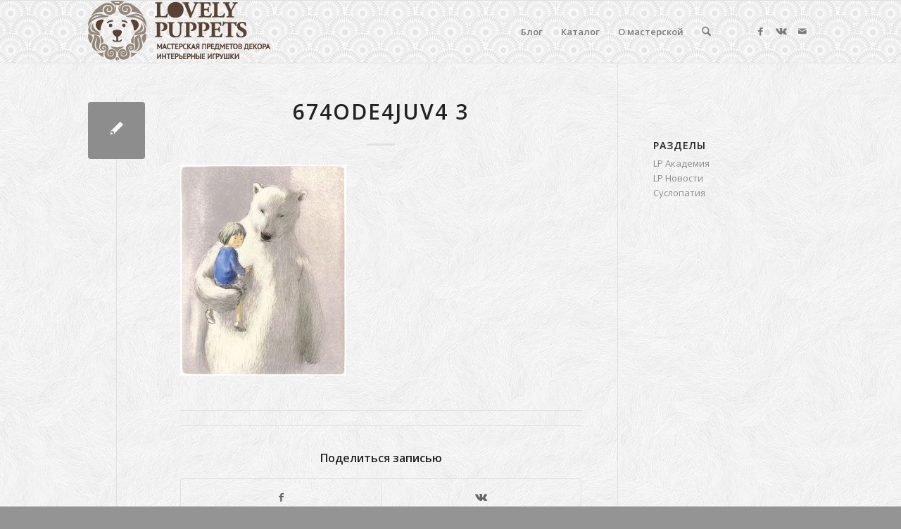

--- FILE ---
content_type: text/css
request_url: https://lovelypuppets.ru/wp-content/themes/enfold_az/style.css?ver=7.1.1
body_size: 278
content:
/*
 Theme Name:   Advertizoom Enfold Child
 Theme URI:    http://advertizoom.ru
 Description:  Advertizoom Enfold Child Theme
 Author:       Sash1304
 Author URI:   http://advertizoom.ru
 Template:     enfold
 Version:      1.0.0
*/

@import url("../enfold/style.css");

/* =Theme customization starts here
-------------------------------------------------------------- */